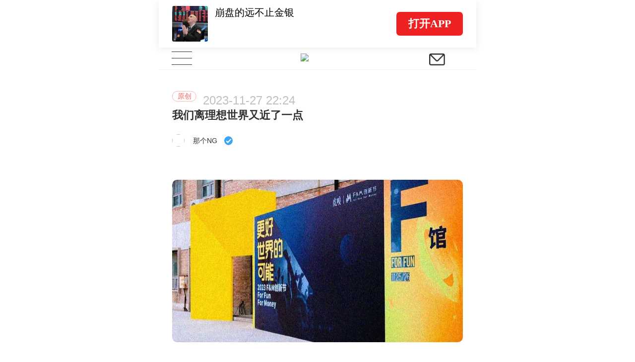

--- FILE ---
content_type: text/html; charset=UTF-8
request_url: https://m.huxiu.com/article/2354751.html?type=text
body_size: 24452
content:
<!DOCTYPE html>
<html>
<head>
    <meta charset="utf-8">
<title>我们离理想世界又近了一点-虎嗅网</title>
<meta http-equiv="X-UA-Compatible" content="IE=edge,chrome=1">
<meta name="viewport" content="width=device-width,initial-scale=1.0, minimum-scale=1.0, maximum-scale=1.0, user-scalable=no"/>
<meta content="black" name="apple-mobile-web-app-status-bar-style">
<meta name="format-detection" content="telephone=no"/>
<meta name="format-detection" content="email=no"/>
<meta name="apple-mobile-web-app-capable" content="yes"/>
<meta http-equiv="Cache-Control" content="no-siteapp" />
<meta name="author" content="虎嗅网">

<meta property="og:title" content="我们离理想世界又近了一点">
<meta name="description" content="日子过到现在，没人会把2023年称作是令人振奋的一年。站在2023年开端，我们为这个年头赋予了很多想象，无论是宏观层面的触底反弹，还是个人层面的生活重回正轨，人们以乐观期待开场，却陷入更令人迷惘的现实。面对这个战火与争吵烈度变得越来越惨烈的时刻，每一个人都在时代的焦虑漩涡中感到不安。科技给予了人们身隔千里坐而......">
<meta property="og:description" content="日子过到现在，没人会把2023年称作是令人振奋的一年。站在2023年开端，我们为这个年头赋予了很多想象，无论是宏观层面的触底反弹，还是个人层面的生活重回正轨，人们以乐观期待开场，却陷入更令人迷惘的现实。面对这个战火与争吵烈度变得越来越惨烈的时刻，每一个人都在时代的焦虑漩涡中感到不安。科技给予了人们身隔千里坐而......">
<meta name="keywords" content="原创,科技资讯,商业评论,明星公司,动态,宏观,趋势,创业,精选,有料,虎嗅网">
<meta property="article:section" content="社会文化">
<meta property="article:published_time" content="2023-11-27T22:24:57+08:00">
<meta property="article:modified_time" content="2023-11-27T22:24:57+08:00">
<meta property="bytedance:published_time" content="2023-11-27T22:24:57+08:00">
<meta property="bytedance:lrDate_time" content="2023-11-27T22:24:57+08:00">
<meta property="bytedance:updated_time" content="2023-11-27T22:24:57+08:00">
<meta property="og:type" content="article">
<meta property="og:site_name" content="虎嗅网">
<meta property="og:image" content="https://img.huxiucdn.com/article/cover/202311/27/214559145700.jpg">
<meta property="og:url" content="https://www.huxiu.com/article/2354751.html">


<link rel="canonical" href="https://m.huxiu.com/article/2354751.html">
<script type="application/ld+json">
{
    "@context": "https://schema.org",
    "@type": "NewsArticle",
    "@id": "https://www.huxiu.com/article/2354751.html",
    "mainEntityOfPage": {
        "@type": "WebPage",
        "@id": "https://www.huxiu.com/article/2354751.html"
    },
    "url": "https://www.huxiu.com/article/2354751.html",
    "headline": "我们离理想世界又近了一点",
    "alternativeHeadline": "我们离理想世界又近了一点",
    "description": "日子过到现在，没人会把2023年称作是令人振奋的一年。站在2023年开端，我们为这个年头赋予了很多想象，无论是宏观层面的触底反弹，还是个人层面的生活重回正轨，人们以乐观期待开场，却陷入更令人迷惘的现实。面对这个战火与争吵烈度变得越来越惨烈的时刻，每一个人都在时代的焦虑漩涡中感到不安。科技给予了人们身隔千里坐而......",
    "image": [
        "https://img.huxiucdn.com/article/cover/202311/27/214559145700.jpg",
        "https://img.huxiucdn.com/article/cover/202311/27/214559145700.jpg?imageView2/1/w/2160/h/1620/|imageMogr2/strip/interlace/1/quality/85/format/jpg",
        "https://img.huxiucdn.com/article/cover/202311/27/214559145700.jpg?imageView2/1/w/540/h/540/|imageMogr2/strip/interlace/1/quality/85/format/jpg"
    ],
    "speakable": {
        "@type": "SpeakableSpecification",
        "xpath": [
            "/html/head/title",
            "/html/head/meta[@name='description']/@content"
        ]
    },
    "datePublished": "2023-11-27T22:24:57+08:00",
    "dateModified": "2023-11-27T22:24:57+08:00",
    "author": {
        "@type": "Person",
        "name": "那个NG",
        "url": "https://m.huxiu.com/member/1000022.html"
    },
    "publisher": {
        "@type": "Organization",
        "name": "虎嗅网",
        "url": "https://www.huxiu.com",
        "logo": {
            "@type": "ImageObject",
            "url": "https://static.huxiucdn.com/common/image/logo/logo_200.png"
        }
    },
    "articleSection": "社会文化",
    "articleBody": "日子过到现在，没人会把2023年称作是令人振奋的一年。&nbsp;站在2023年开端，我们为这个年头赋予了很多想象，无论是宏观层面的触底反弹，还是个人层面的生活重回正轨，人们以乐观期待开场，却陷入更令人迷惘的现实。&nbsp;面对这个战火与争吵烈度变得越来越惨烈的时刻，每一个人都在时代的焦虑漩涡中感到不安。&nbsp;科技给予了人们身隔千里坐而论道的可能，但人们却拿它来争吵，同温层的存在更让网络变成了一个大战场，身处其中，我们会为了各种话题争吵，性别的、政治的、感情的以及各种有的没的。&nbsp;面对这样的情况，我们总会思考一个问题：世界会变得更好吗？&nbsp;怀着这样的疑问，4000位观众在上个周末涌入虎嗅了F&amp;M创新节，作为For FUN的F馆，我们围绕当下人们争论最多的问题展开了讨论。&nbsp;我们从社会共识聊到性别问题，从身材焦虑聊到职场困境，19位嘉宾通过自己在现场的发言，陪伴观众一起思考，寻找通往更好世界的可能，入口处一度排起超过几十米的长队。&nbsp;&nbsp;在F馆，我们聊到了信息的问题。&nbsp;算法把你拉入信息茧房，沉浸于同温层的虚假温存；更糟糕的是，每天面对海量的信息投喂，作为普通人面对洪流，既无力抵抗，也无力分辨。假新闻混杂其中，加深偏见，成为撕裂社会共识的利刃。&nbsp;作为赛博时代的公民，鉴别新闻已经成为了一种关键能力，它影响我们的判断，也事关群体的凝聚力。关于如何在赛博时代做一名高明的信息采集者这件事，我们请到了有据核查主理人@魏星，讲述其中的玄妙。&nbsp;在演讲中@魏星分享了在中文网络进行事实核查的体验，他根据虚假信息的特点，对它们进行了归类总结，并为观众讲解了分辨信息真伪的技巧。&nbsp;“很多时候大家会抱怨现在的在信息质量，但是如果每个人对自己的信息质量有更高的要求的话，我们的信息质量也一定会更好，我们的更好世界的可能才会更进一步。”&nbsp;在演讲的最后@魏星这样说到。&nbsp;我们聊到了性别议题。&nbsp;在《男子气概》的演讲中，时评人@陈迪指出，当下热议的男子气概，不仅仅是一个描述我们生活方式风格的简单词汇，它是一个社会科学的概念。&nbsp;“masculinity——男子气概”、“femininity——女性气质”，其实就对应社会对男人作为男人的要求，以及女人作为女人的要求，这是一个近现代的社会科学概念。男人勇敢、强壮、果决，女人温婉、娴熟、细腻等等这些，它们都需要用一个概念去把它们命名出来，也就是所谓的“男子气概”和“女性气质”。&nbsp;这种要求，使得人们必须要成为怎样的人，否则就会陷入存在主义危机。而@陈迪还拿美国男子监狱的性侵问题，解释了男子气概的残酷：&nbsp;I&#39;m going to beat a woman out of you——是男子监狱中最常听见的一句话，在男子气概支配下的权力结构中，就是需要上位者和下位者，即便监狱里没有女性，但我要从你身上打出一个女人来。男子气概俱乐部，就是这么残酷。&nbsp;人们在讨论男子气概，讨论性别议题的时候，实际上讨论的是现代性与古早意识的差距，男人面对的困境与女人是相同的。&nbsp;&nbsp;我们聊到了职场话题。&nbsp;惟思德咨询创始人，全球认证盖洛普优势教练@薛毅然，在《告别应试思维，从此打工不再累》的演讲中，通过解释职场的“移动靶”原理，建议年轻人在选择工作的时候要认清现实，保持勇敢：&nbsp;“有很多时候向前一步，也可能你给自己创造了一个新的机会，所以不妨告诉大家勇敢一点，不要怕这怕，因为当你越来越怕的时候，你就会越来越往后退，会倒无路可退，所以我觉得勇敢一点，这样你的世界才会有更好的可能。”&nbsp;我们还聊到了“丧”的问题。&nbsp;这几年，丧好像已经成为了时代精神，甚至还变成了一种特酷的生活方式。但这种情绪输出，好像除了发泄以外，并不能创造什么新的东西。&nbsp;@芒果TV节目中心制片人、总导演赵文海在演讲《少叭叭，多创造》中，通过自身的工作经验，为大家提供了面对至暗时刻的另一种可能：&nbsp;“当大家都丧的时候，你不丧，就是最珍贵的东西。”&nbsp;以上，只是F馆26日演讲中的部分节选。&nbsp;或许现在世界还不是我们想要的样子，但至少在这个周末，我们离那个理想的世界似乎又近了那么一点。&nbsp;至少，更好的世界体现在不用钱的虎嗅展位，在现场不少朋友都用发妹币买到了一些心仪的小物，非常开心。&nbsp;想要的世界投票站——源流展区&nbsp;发财大仙，在场占卜——妙投展区&nbsp;酒人狗命的三亿世代酒馆&nbsp;预算不够的三亿世代实验室&nbsp;青年文化异世界——那个NG展区&nbsp;看脸发奖的“人”工抽奖机&nbsp;这些快乐，是虎嗅F&amp;M创新节在撑起自由对话空间以外更大的价值，就像是《白日梦想家》电影里的片段一样，提醒着我们：&nbsp;“开拓视野，冲破艰险，看见世界，身临其境，贴近彼此，感受生活，这就是意义所在。”",
    "keywords": [
        "原创",
        "科技资讯",
        "商业评论",
        "明星公司",
        "动态",
        "宏观",
        "趋势",
        "创业",
        "精选",
        "有料"
    ],
    "inLanguage": "zh-CN",
    "isAccessibleForFree": true,
    "copyrightYear": "2023",
    "about": [
        {
            "@type": "Thing",
            "name": "社会文化",
            "url": "https://www.huxiu.com/channel/106.html"
        }
    ],
    "copyrightHolder": {
        "@type": "Organization",
        "name": "虎嗅网"
    }
}</script>
<script type="application/ld+json">
{
    "@context": "https://schema.org",
    "@type": "BreadcrumbList",
    "itemListElement": [
        {
            "@type": "ListItem",
            "position": 1,
            "name": "首页",
            "item": "https://www.huxiu.com"
        },
        {
            "@type": "ListItem",
            "position": 2,
            "name": "社会文化",
            "item": "https://www.huxiu.com/channel/106.html"
        },
        {
            "@type": "ListItem",
            "position": 3,
            "name": "我们离理想世界又近了一点",
            "item": "https://www.huxiu.com/article/2354751.html"
        }
    ]
}</script>

    <link rel="apple-touch-icon" sizes="76x76"   href="https://s1-static.huxiucdn.com/common/image/apple-touch-icon-76x76.png" />
<link rel="apple-touch-icon" sizes="120x120" href="https://s1-static.huxiucdn.com/common/image/apple-touch-icon-120x120.png" />
<link rel="apple-touch-icon" sizes="152x152" href="https://s1-static.huxiucdn.com/common/image/apple-touch-icon-152x152.png" />
<link rel="apple-touch-icon" sizes="180x180" href="https://s1-static.huxiucdn.com/common/image/apple-touch-icon-180x180.png" />
<link rel="apple-touch-icon-precomposed" href="https://s1-static.huxiucdn.com/common/image/logo/logo_512.png">
<link rel="preload" href="https://img.huxiucdn.com/article/cover/202311/27/214559145700.jpg?imageView2/1/w/1080/h/606/|imageMogr2/strip/interlace/1/quality/85/format/webp" as="image">
<style>
.swiper-header-wrap{height:2.8rem;position: relative;width:100%;overflow:hidden;}.swiper-wrapper{position:relative;width:100%;height:100%;display:flex;transition-property:transform;box-sizing:content-box;transform:translate3d(0px, 0, 0);}.swiper-slide{flex-shrink:0;width:100%; height:100%;position:relative;transition-property:transform;transform:translate3d(0px, 0, 0);}.swiper-slide{padding:0.2rem 0.8rem !important;}.swiper-slide .item-left{flex:1;margin-right:0.5rem;}.swiper-slide .item-left img{width:2.1rem;height:2.1rem;border-radius:0.1rem;margin-right:0.4rem;}.swiper-slide .item-left .title{margin-top:-0.5rem;height:1.7rem;font-size:0.6rem; line-height:0.85rem;color:#000;}.swiper-pagination{position:absolute;transition:.3s opacity;transform:translate3d(0, 0, 0);z-index:10;height:0.25rem;bottom:0.4rem;left:3.3rem;text-align:left;display:flex;}.swiper-pagination-bullet{ border-radius:100%;width:0.25rem;height:0.25rem;margin-right:0.2rem;margin-left:0;background-color:rgba(0,0,0,0.2);}.swiper-pagination-bullet-active{background:#ee2323;}.swiper-header-placeholder-box{height: 2.8rem;}.guide-fixed.guide-wrap{position:fixed;}
</style>
<style>
html,body{padding:0;margin:0 auto;font-size:20px;-webkit-tap-highlight-color:rgba(255,255,255,0);color:#303030;width:100%;font-family:Helvetica;-webkit-overflow-scrolling:touch;max-width:640px;}body{-webkit-text-size-adjust:100% !important;}body.add{position:fixed;}*{padding:0;margin:0;-webkit-box-sizing:border-box;box-sizing:border-box;}select{outline:none;border:none;background:transparent;appearance:none;-moz-appearance:none;-webkit-appearance:none;}select:required:invalid{color:#c0c0c0;}input[type="search"]{-webkit-appearance:none;}input::-webkit-search-cancel-button{display:none;}input::-webkit-input-placeholder,textarea::-webkit-input-placeholder{color:#c0c0c0;}a{color:#303030;cursor:pointer;text-decoration:none;}a.active{color:#3ca5f6;}em,i{font-style:normal;}ul{padding:0;margin:0;}ul li,ol li{list-style:none;}img{object-fit:cover;vertical-align:top;backface-visibility:hidden;-webkit-backface-visibility:hidden;-moz-backface-visibility:hidden;-ms-backface-visibility:hidden;image-rendering:-moz-crisp-edges;image-rendering:-o-crisp-edges;image-rendering:-webkit-optimize-contrast;image-rendering:crisp-edges;-ms-interpolation-mode:nearest-neighbor;}button,html input,textarea{cursor:pointer;outline:none;}img.disSelect{pointer-events:none;-webkit-user-select:none;-moz-user-select:none;user-select:none;}.ellipsis{white-space:nowrap;overflow:hidden;text-overflow:ellipsis;}.more-line-ellipsis{overflow:hidden;text-overflow:ellipsis;display:-webkit-box;-webkit-line-clamp:2;-webkit-box-orient:vertical;}.noCopy{-webkit-touch-callout:none;-webkit-user-select:none;-moz-user-select:none;-ms-user-select:none;user-select:none;}.f-din{font-family:DIN Alternate;}.flexBox{display:-webkit-box;display:-moz-box;display:-webkit-flex;display:-ms-flexbox;display:flex;}.flex-center{-webkit-justify-content:center;justify-content:center;-webkit-align-items:center;align-items:center;}.flex-pack-justify{-webkit-box-pack:justify;-webkit-justify-content:space-between;-ms-flex-pack:justify;justify-content:space-between;}.flex-column{flex-direction:column;}.flex-alignCenter{-webkit-align-items:center;align-items:center;}.flex-justifyCenter{-webkit-justify-content:center;justify-content:center;}.flex-justifyEnd{-webkit-justify-content:flex-end;justify-content:flex-end;}.flex-justifyStart{-webkit-justify-content:flex-start;justify-content:flex-start;}.flex-center{-webkit-justify-content:center;justify-content:center;-webkit-align-items:center;align-items:center;}.flex-pack-justify{-webkit-box-pack:justify;-webkit-justify-content:space-between;-ms-flex-pack:justify;justify-content:space-between;}.flex-wrap{-webkit-flex-wrap:wrap;-webkit-box-lines:multiple;-ms-flex-wrap:wrap;flex-wrap:wrap;}.flex-start{-webkit-align-content:flex-start;-ms-align-content:flex-start;align-content:flex-start;}.text-right{text-align:right;}.text-left{text-align:left;}.text-center{text-align:center;}.text-justify{text-align-last:justify;text-align:justify;text-justify:distribute-all-lines;}.border-1px{position:relative;}.border-1px:before{content:"";pointer-events:none;box-sizing:border-box;position:absolute;width:200%;height:200%;left:0;top:0;border-radius:0.4rem;border:1px solid #ff6060;-webkit-transform:scale(0.5);-webkit-transform-origin:0 0;transform:scale(0.5);transform-origin:0 0;}.border-1px.color-e8:before{border-color:#e8e8e8;}.border-1px.color-90:before{border-color:#909090;}.border-1px.disabled:before{border-color:#c0c0c0;}.border-radius-1{border-radius:1rem !important;}.full-w{width:100%;}.c3,.c-f60{color:#ff6060;}.c60{color:#606060;}.c30{color:#303030;}.c0{color:#c0c0c0;}.c90{color:#909090;}.b1,.bg-f60{background:#ff6060;}.m-w-11{max-width:11rem;}.m-w-9{max-width:9rem;}.fw5{font-weight:500;}.font-12{font-size:.6rem;}.font-14{font-size:.7rem;}.font-16{font-size:.8rem;}.f10{font-size:12px;-webkit-transform-origin-x:center;display:inline-block;transform:scale(.95);}.bgW{background:#fff;}.pull-right,.fr{float:right;}.pull-left,.fl{float:left;}.clearfix:after{clear:both;content:'';display:block;}.hide{display:none !important;}.disBlock{display:block;}.messenger{position:fixed;z-index:100000;top:0;line-height:35px;width:100%;color:#ffffff;font-size:15px;text-align:center;background:rgba(60,165,246,0.75);display:none;max-width:640px;}.messenger.error{background:rgba(246,55,86,0.75);}.htmlBox{position:relative;width:100%;height:100%;max-width:640px;}.placeholder-line{width:100%;height:0.25rem;background:#f4f4f4;}.icon{display:inline-block;vertical-align:text-bottom;background:url(https://static.huxiucdn.com/m/image/icon.png?v=201912201054) no-repeat;width:15px;height:16px;cursor:pointer;background-size:250px 300px;}.icon-a{display:inline-block;width:2rem;height:1.5rem;background:url('https://static.huxiucdn.com/m/image/article_icon.png?v=201810121140') no-repeat;-webkit-background-size:10rem 10rem;background-size:10rem 10rem;}.i-icon3{background-image:url('https://static.huxiucdn.com/m/image/icon3.png?v=202006221709');background-repeat:no-repeat;background-size:15rem 15rem;}.icon-video{display:inline-block;width:1.7rem;height:1.7rem;background:url('https://static.huxiucdn.com/m/image/icon_play_mini.png') no-repeat;-webkit-background-size:1.7rem;background-size:1.7rem;position:absolute;left:50%;top:50%;transform:translate(-50%,-50%);}.video-icon{background:url('https://static.huxiucdn.com/m/image/video_icon.png?v=201805031718') no-repeat;background-size:10rem 10rem;}.m-crown-icon{position:absolute;background:url('https://static.huxiucdn.com/m/image/crown.png?v=202005152010') no-repeat;background-size:100% 100%;z-index:1;}.m-crown-wrap img{border:0.1rem solid #EEA022 !important;}.m-crown-icon.m-crown-50{width:1.65rem;height:1.45rem;top:-0.6rem;left:-0.4rem;}.m-crown-icon.m-crown-25{width:16px;height:14px;top:-6px;left:-3.8px;}.m-crown-icon.m-crown-30{width:1.025rem;height:0.9rem;top:-0.35rem;left:-0.2rem;}.m-user-sign:first-child{margin-left:0.3rem;}.m-user-sign{width:0.7rem !important;height:0.7rem !important;margin-right:0.2rem;}.btn-join-vip{display:inline-block;height:1.8rem;width:10.15rem;border-radius:0.2rem;margin:0 auto;line-height:1.8rem;text-align:center;font-size:0.7rem;border:1px solid #1d1d1d;margin-top:0.6rem;cursor:pointer;}.video-to-app.btn-join-vip{border-color:#e0e0e0;padding:0 1.4rem;width:auto;margin-top:1.15rem;margin-bottom:0.2rem;}.btn-join-vip.other-sty{border-color:#e0e0e0;width:auto;padding:0 1.4rem;height:1.4rem;line-height:1.4rem;font-size:0.6rem;margin-bottom:1rem;}@media screen and (max-width:360px){.btn-join-vip{padding-top:0.1rem;}}@media screen and (max-width:320px){.btn-join-vip{padding-top:0;}}footer{height:7.5rem;width:100%;background:#fff;text-align:center;color:#bbbbbb;}footer ul{margin:2.4rem auto 0.5rem auto;display:inline-block;}footer ul li{float:left;font-size:0.7rem;line-height:1;border-right:1px solid #bbbbbb;}footer ul li:last-child{border:none;}footer ul li a{color:#bbbbbb;margin-left:0.5rem;margin-right:0.5rem;}footer .copyright-box{font-size:0.6rem;}.qr_code_pc{display:none;position:fixed;left:50%;margin-left:340px;border:1px solid #d9dadc;width:172px;padding:16px;text-align:center;top:60px;}.qr_code_pc p{margin:0;font-size:14px;}.guide-wrap{position:relative;width:100%;max-width:640px;z-index:1000;top:0;height:2.8rem;line-height:2.8rem;box-shadow:0 0.05rem 0.4rem rgba(48,48,48,0.1);color:#606060;font-size:0.7rem;overflow:hidden;}.guide-wrap a{height:2.8rem;max-width:640px;padding:0 0.8rem;}.guide-logo-box{color:rgba(0,0,0,.5);font-size:.7rem;font-family:PingFang SC;display:flex;align-items:center;}.guide-logo-box img{width:2.2rem;object-fit:cover;vertical-align:top;border:none;margin-right:0.1rem;}.guide-wrap .btn-open{height:1.4rem;padding:0 0.7rem;font-size:0.65rem;border-radius:0.2rem;background-color:#ee2222;display:flex;align-items:center;color:#fff;font-weight:bolder;font-family:PingFang SC;}.guide-wrap .border-1px{position:relative;}.guide-wrap .border-1px:before{content:"";pointer-events:none;box-sizing:border-box;position:absolute;width:200%;height:200%;left:0;top:0;-webkit-transform:scale(0.5);-webkit-transform-origin:0 0;transform:scale(0.5);transform-origin:0 0;border:1px solid #E0E0E0;border-radius:1.5rem;}@media screen and (max-width:320px){.guide-wrap{font-size:13px;}}header{position:relative;z-index:800;}.top-bar{height:45px;background:#ffffff;border-bottom:1px solid #f0f0f0;}.navbar-toggle{width:2.7rem;height:44px;background:#fff;text-align:center;padding:0;margin:0 0 0 0;position:absolute;border:none;}.navbar-toggle .icon-bar{width:1.2rem;height:1px;background:#333;margin:0 auto 0.35rem;}.navbar-toggle .icon-bar:last-child{margin-bottom:0;}.navbar-toggle.active .icon-bar{position:absolute;left:50%;margin-left:-0.6rem;}.navbar-toggle.active .icon-bar:nth-child(2){display:none;}.navbar-toggle.active .icon-bar:nth-child(1){-webkit-animation:fadeRotateRight 0.2s ease both;animation:fadeRotateRight 0.2s ease both;}.navbar-toggle.active .icon-bar:nth-child(3){-webkit-animation:fadeRotateLeft 0.2s ease both;animation:fadeRotateLeft 0.2s ease both;}.logo-box{position:absolute;left:50%;margin-left:-1rem;margin-top:0.375rem;}.logo-box img{width:40px;}.nav-brief-sign{height:45px;width:2rem;}.nav-brief-sign img{width:0.93rem;height:0.69rem;margin-top:3px;}.search-box{cursor:pointer;position:relative;z-index:1;}.icon-search{background-position:-30px 14px;width:45px;height:45px;}@keyframes fadeRotateRight{0%{transform:rotate(0deg);}100%{transform:rotate(45deg);}}@-webkit-keyframes fadeRotateRight{0%{-webkit-transform:rotate(0deg);}100%{-webkit-transform:rotate(45deg);}}@keyframes fadeRotateLeft{0%{transform:rotate(0deg);}100%{transform:rotate(-45deg);}}@-webkit-keyframes fadeRotateLeft{0%{-webkit-transform:rotate(0deg);}100%{-webkit-transform:rotate(-45deg);}}.nav-share{position:fixed;width:100%;height:100%;background:rgba(0,0,0,0.7);z-index:1300;opacity:0;cursor:pointer;top:0;max-width:640px;}.nav-box{cursor:pointer;width:100%;background:#ffffff;}.user-wrap{position:absolute;background:#fff;left:0;right:0;display:none;z-index:1000;height:100%;margin-top:45px;overflow:auto;padding-bottom:105px;}.user-wrap .information{font-size:0.8rem;padding:1.125rem 1.125rem 0.5rem 1.125rem;}.user-wrap .user-face-wrap{position:relative;padding:1rem 0 2rem;}.user-face-wrap .login-user-wrap{width:100%;}.user-face-wrap .user-face-box{position:relative;width:2.5rem;height:2.5rem;left:0.8rem;}.user-face-wrap .user-face-box img{border-radius:50%;width:100%;}.user-face-wrap .login-user-info-wrap{font-size:0.75rem;line-height:2.5rem;padding-left:4rem;width:100%;position:absolute;top:1rem;left:0;}.user-face-wrap .editor-icon{width:0.8rem;height:0.8rem;background-position:-139px -284px;vertical-align:top;position:absolute;right:0.8rem;top:0.78rem;}.user-face-wrap .exit-wrap{display:block;line-height:1.5;font-size:0.75rem;color:#f63756;text-align:center;margin-top:1.8rem;}.user-face-wrap .login-link{display:inline-block;width:7.5rem;height:2rem;line-height:2rem;text-align:center;font-size:0.85rem;margin-top:0.25rem;border-radius:0.15rem;}.user-face-wrap .login-link:nth-child(2){margin-left:1rem;color:#fff;}.user-wrap .navbar-nav-ul{display:inline-block;width:100%;vertical-align:top;padding:0.5rem 1.125rem;}.user-wrap .navbar-nav-ul li{position:relative;width:33.33%;float:left;font-size:0.8rem;height:2rem;line-height:2rem;text-align:left;}.user-wrap .navbar-nav-ul li:nth-child(3n-1),.user-wrap .subclass-ul li:nth-child(3n-1){text-align:center;}.user-wrap .navbar-nav-ul li:nth-child(3n),.user-wrap .subclass-ul li:nth-child(3n){text-align:right;}.user-wrap .subclass-ul{display:inline-block;border-bottom:1px solid #f0f0f0;width:100%;padding:0 1.15rem 0.75rem;font-size:0.6rem;vertical-align:top;}.subclass-ul li{float:left;width:33.33%;height:1.5rem;line-height:1.5rem;text-align:left;}.subclass-ul li a{color:#666666;}.user-wrap .vip-nav-content{border-bottom:1px solid #f0f0f0;padding:1rem 1.25rem 1rem 1.25rem;position:relative;font-size:0.8rem;}.vip-nav-content a{overflow:hidden;display:block;width:100%;}.vip-nav-content .icon-right{right:0;background-position:-165px -206px;}.search-hot a{color:#f97752;}.search-wrap{height:100%;z-index:1100;max-width:640px;margin:0 auto;position:fixed;background:#fff;top:0;left:0;right:0;padding-bottom:50px;display:none;}.search-wrap .close-box{position:absolute;right:5px;font-size:16px;color:#bbb;display:inline-block;padding:0 10px;line-height:50px;}.icon-sm-search{background-position:-184px -102px;width:43px;height:33px;margin-top:6px;}.input-sm-search{position:absolute;right:20px;top:0;border:none;background:transparent;}.search-input-box{padding:0 15px;height:50px;line-height:44px;border-bottom:1px solid #f0f0f0;position:relative;}.search-wrap .search-input{width:100%;height:33px;border-radius:33px;background:#f5f5f5;border:none;color:#333;font-size:14px;padding:5px 15px;margin-top:9px;}.search-wrap .search-input{width:88%;}.search-wrap .input-sm-search{right:2.5rem;}.search-act{margin:25px 15px 0 15px;font-size:14px;color:#bbbbbb;height:23px;line-height:23px;border-bottom:1px solid #f0f0f0;display:inline-block;width:100%;}.search-history-act,.search-history{display:none;}.search-history-title{display:flex;justify-content:space-between;width:auto;padding-right:1.5rem;}.show-delete{color:#909090;}.search-history-delele-all,.delete-finish{color:#909090;display:none;}.delete-all-finish-box{display:none;width:5rem;}.delete-finish{margin-right:0.5rem;}.delete-all-finish-box>div{display:inline-block;}.search-ul{margin:0 15px;}.search-ul li{height:30px;border-radius:30px;border:1px solid #f0f0f0;margin:15px 15px 0 0;float:left;font-size:16px;text-align:center;line-height:30px;padding:0 10px;}.search-single{display:none;width:1.05rem;height:.75rem;background:url([data-uri]) no-repeat center / contain;vertical-align:middle;background-size:.6rem;background-position-x:right;padding:.2rem .2rem .2rem .4rem;}.search-history-li{display:flex;align-items:center;}.layer{position:fixed;max-width:640px;width:100%;top:0;bottom:0;background-color:rgba(0,0,0,0.5);z-index:1000;display:flex;align-items:center;}.Popup-wrap{width:14.4rem;border-radius:0.2rem;background-color:#FFFFFF;text-align:center;padding-top:1.5rem;margin:0 auto;}.interaction-title{text-align:center;}.interaction-content{font-size:0.7rem;margin-top:0.65rem;text-align:center;}.know-btn{width:12.8rem;background-color:#FF6060;border-radius:0.2rem;font-size:0.8rem;color:#FFFFFF;padding:0.432rem 0rem 0.468rem 0rem;margin-top:1.35rem;margin-bottom:1rem;border:none;}
</style>
<style>
.article-content-title-box{position:relative;padding:1.2rem 0.8rem 1.35rem;background:#FFFFFF;}.article-content-title-box .mark{color:#909090;font-size:0.55rem;}.original-mark-time .m-article-time{color:#c0c0c0;font-size:0.55rem;margin:0.4rem 0 0.4rem;}.original-mark-time.no-mark .m-article-time{font-size:0.7rem;margin-top:0.2rem;margin-left:0.2rem;margin-bottom:0;}.article-content-title-box .original-tab{font-size:0.4rem;color:#FF6060;padding:0.1rem 0.3rem 0.08rem 0.3rem;font-weight:400;vertical-align:middle;margin-right:0.2rem;-webkit-transform:scale(0.8);}.original-tab.border-1px{position:relative;}.original-tab.border-1px:before{content:"";pointer-events:none;box-sizing:border-box;position:absolute;width:200%;height:200%;left:0;top:0;border-radius:1rem;border:1px solid #ff6060;-webkit-transform:scale(0.5);-webkit-transform-origin:0 0;transform:scale(0.5);transform-origin:0 0;}.article-content-title-box .audio-sign{position:relative;margin-left:8px;width:46px;height:46px; background:rgba(0, 0, 0, .06);border-radius:50%;}.article-content-title-box .audio-sign .audio-sign-icon{border-top:10px solid transparent;border-bottom:10px solid transparent;border-left:15px solid red;border-radius:2px;position:absolute;top:52%;left:55%;transform:translate(-50%, -50%);}.article-content-title-box .title{flex:1;position:relative;font-size:22px;font-weight:700;line-height:32px;padding-bottom:0.625rem;}.article-author-box{position:relative;height:1.35rem;line-height:26px;font-size:14px;color:#c0c0c0;padding-right:0.5rem;}.article-author-box .face-box img{width:25px;height:25px;border-radius:50%;margin-right:0.5rem;}.article-author-box .face-box.m-crown-wrap img{border-width:2px !important;}.article-author-box .face-box.m-crown-wrap{position:relative;}.jw-skin-seven .jw-slider-horizontal .jw-slider-container{height:auto !important;}.jw-skin-seven .jw-display-icon-container{border:1px solid #fff !important;}.jw-display-icon-container{width:2.5rem !important;height:2.5rem !important;left:50% !important;margin-top:-1.25rem !important;margin-left:-1.25rem !important;}.jw-display-icon-container .jw-icon-display{font-size:1em !important;}.jw-icon.jw-icon-display.jw-button-color.jw-reset{top:0.05rem !important;background-color:rgba(0,0,0,.3);}.jw-controlbar.jw-background-color.jw-reset{height:1.5rem !important;padding:0 !important;}.jw-icon-inline,.jw-icon-tooltip,.jw-slider-horizontal,.jw-text-duration,.jw-text-elapsed{height:auto !important;line-height:inherit !important;}.jw-flag-touch .jw-controlbar,.jw-flag-touch .jw-plugin,.jw-flag-touch .jw-skip{font-size:inherit !important;}.jw-slider-time.jw-background-color.jw-reset.jw-slider-horizontal.jw-reset{display:flex;align-items:center;background-color:transparent !important;}.jw-skin-seven .jw-menu,.jw-skin-seven .jw-volume-tip{bottom:0 !important;}.jw-flag-touch .jw-controlbar,.jw-flag-touch .jw-plugin,.jw-flag-touch .jw-skip{font-size:0.5em !important;}.jw-skin-seven .jw-slider-horizontal .jw-knob{top:-.25em !important;}.jw-skin-seven.jw-flag-touch .jw-text-duration,.jw-skin-seven.jw-flag-touch .jw-text-elapsed{font-size:0.4rem;}.jw-icon-fullscreen:before{font-size:0.6rem;}div.jw-icon.jw-icon-inline.jw-button-color.jw-reset.jw-icon-playback,div.jw-icon.jw-icon-inline.jw-button-color.jw-reset.jw-icon-fullscreen{width:2rem;}.jw-skin-seven .jw-controlbar-right-group .jw-icon-inline:before{border:none !important;}.jw-icon-playback:before{font-size:0.5rem;}.jwplayer:hover .jw-display-icon-container{background-color:rgba(0,0,0,.3) !important;background:rgba(0,0,0,0.3) !important;}.jw-skin-seven .jw-icon-display:before{margin-left:1px !important;}.jwplayer.jw-stretch-exactfit video{object-fit:cover !important;}.jw-stretch-exactfit .jw-preview,.jw-error .jw-preview,.jw-stretch-uniform .jw-preview,.jwplayer .jw-preview{background-size:cover !important;}.jw-skin-seven .jw-icon-volume{height:1.3rem !important;display:inline-flex;align-items:center !important;}.jw-controlbar .jw-overlay{transform:translateX(-50%) !important;bottom:1.2rem !important;}.jw-skin-seven .jw-volume-tip{left:0 !important;}.jw-volume-value-tip{right:50% !important;transform:translateX(50%) !important;}.article-video-wrap{position:relative;width:100%;padding:0 0.8rem;}.article-video-box{position:relative;width:100%;aspect-ratio:16/9;}.article-detail-wrap .jwplayer{border-radius:0.3rem;margin:0 auto;}#article-video-head.jw-skin-seven .jw-display-icon-container{background-color:transparent;overflow:hidden;}.article-content-img{position:relative;width:100%;padding:0 0.8rem;}.article-content-img img{width:100%;aspect-ratio:16/9;display:block;border-radius:0.3rem;}.special-wrap{margin-top:0.8rem;}.special-wrap .show-time{font-size:0.55rem;color:#909090;margin-right:0.8rem;}.special-wrap .head-ad{color:#fff;font-size:12px;height:16px;line-height:16px;padding:0 4px;background:rgba(0,0,0,0.20);border-top-left-radius:3px;margin:0;}.special-wrap .head-ad.article-head-ad{padding:0.1rem 0.4rem;background-color:#CDB389;font-size:0.4rem;height:0.7rem;line-height:0.6rem;margin-left:0.75rem;border-radius:0.35rem;}.author-zt{padding:1.4rem 0.8rem 0;color:#909090;font-size:0.8rem;line-height:1.1rem;position:relative;}.author-zt>p{padding-left:1.65rem;padding-right:0.4rem;margin:0;}.author-zt .label{display:block;color:#d0d0d0;font-size:0.6rem;line-height:1.5;padding-top:0.2rem;}.author-zt .label a{color:#d0d0d0;}.author-zt>i{display:inline-block;position:absolute;top:1.25rem;left:0.8rem;height:1.1rem;width:1.1rem;background:url('https://img.huxiucdn.com/article/cover/201701/04/162445129275.png') no-repeat;background-size:100%;}.author-zt:after{content:'';display:block;width:3rem;height:2px;background:#dddddd;margin:1.2rem auto 0;}
</style>
<style>
.article-box{width:100%;background:#fff;padding-top:1.2rem}.article-box.article-box-none-headpic{padding-top:0}.article-box a{text-decoration:none !important;word-break:break-all}.article-box a font{color:#333}.article-content .article-preface{padding-bottom:20px}.article-content .article-preface,.article-content .article-preface p{word-wrap:break-word;text-align:justify;font-size:17px !important;line-height:29px !important;color:var(--c-black-50) !important}.article-content .article-preface a{color:var(--c-black-50) !important;border-bottom:1px solid var(--c-black-50) !important}:root{--c-black-100:rgba(0,0,0,1);--c-black-50:rgba(0,0,0,.5);--c-black-5:rgba(0,0,0,.05)}.text-hxzhu{color:#909090}.article-content{padding:0 0.8rem;background:#ffffff;font-size:18px !important;line-height:32px;width:100%;word-wrap:break-word;color:#606060 !important;text-align:justify}.article-content .darksignal-hr{display:none !important}.article-content em,.article-content i{font-style:italic}.article-content ul,.article-content ol{padding-left:38px}.article-content blockquote ul,.article-content blockquote ol{padding-left:28px}.article-content ul li,.article-content ol li{list-style:inherit}.article-content img{max-width:100%;height:auto;background-color:#f4f4f4;border-radius:.3rem}.article-content p{padding:0;margin:0;word-wrap:break-word;font-size:18px !important;color:#606060 !important}.article-content a{color:#606060 !important;border-bottom:1px solid #909090;padding-bottom:2px}.article-content iframe{max-width:100%;height:auto;display:block;margin:0 auto}.article-content blockquote{word-break:normal;word-wrap:break-word;padding:0;margin:0;color:#909090 !important;border-left:1px solid #ccc;padding-left:10px;line-height:24px;font-size:16px !important}.article-content blockquote a{color:#909090 !important;border-bottom:1px solid #909090;padding-bottom:0}blockquote ol{padding-left:1.3rem}ol{padding-left:1.9rem}.article-content .text-remarks{color:#909090 !important;line-height:24px}.article-content .text-remarks a{color:#909090 !important;border-bottom:1px solid #909090;padding-bottom:2px}.article-content .img-center-box{text-align:center}.article-content .text-img-note{color:#909090 !important;font-size:13px !important;line-height:18px;margin-top:12px;text-align:center}.article-content .text-big-title{font-size:20px !important}.article-content .text-sm-title{font-size:18px !important}.article-content .text-big-title,.article-content .text-sm-title{font-weight:700;color:#303030 !important;line-height:27px}.article-content video{border:none;display:inline-block;max-width:100%}.article-box a.videoA{border:none;display:inline-block;background:url("https://img.huxiucdn.com/article/cover/201607/20/155142900988.jpg");background-size:100%}@media screen and (min-width:320px){.article-box a.videoA{width:290px;height:160px}}@media screen and (min-width:321px) and (max-width:375px){.article-box a.videoA{width:290px;height:160px}}@media screen and (min-width:376px){.article-box a.videoA{width:346px;height:194px}}.article-box a.rec-link{display:inline-block;font-size:0.7rem;line-height:0.95rem;border:none;color:#c0c0c0;margin-top:1.5rem;padding-bottom:0}.tag-list-wrap{margin-top:0.4rem;margin-bottom:-0.8rem;overflow:hidden}.tag-list-wrap a{float:left;display:block;color:#667db6 !important;font-size:0.7rem;line-height:1rem;margin-right:0.5rem;margin-bottom:0.3rem;font-weight:bold;border-bottom:none;padding-bottom:0}.neirong-shouquan{font-size:0.65rem;color:#909090;line-height:1.05rem;margin-top:1.5rem}.neirong-shouquan a{color: #0769E8 !important;border-bottom:none;padding-bottom:0px;}.article-detail-wrap .echarts-iframe-img{display:none !important}
</style>
<link rel="stylesheet" media="print" onload="this.media='screen';" href="https://static.huxiucdn.com/m/css/articleDetail/detail_content_bottom.css?v=202510291154">




    <script>
        (function() {
            if (typeof WeixinJSBridge == "object" && typeof WeixinJSBridge.invoke == "function") {
                handleFontSize();
            } else {
                if (document.addEventListener) {
                    document.addEventListener("WeixinJSBridgeReady", handleFontSize, false);
                } else if (document.attachEvent) {
                    document.attachEvent("WeixinJSBridgeReady", handleFontSize);
                    document.attachEvent("onWeixinJSBridgeReady", handleFontSize);
                }
            }
            function handleFontSize() {
                WeixinJSBridge.invoke('setFontSizeCallback', { 'fontSize' : 0 });
                WeixinJSBridge.on('menu:setfont', function() {
                    WeixinJSBridge.invoke('setFontSizeCallback', { 'fontSize' : 0 });
                });
            }
        })();
        
        (function(){
            var w = document.documentElement.clientWidth;
            if(w > 640) w = 640;
            document.documentElement.style.fontSize=20/375*w+'px';
            window.onresize=function(){
                document.documentElement.style.fontSize=20/375*w+'px';
            }
        })()

        var uid = '0';
        var aid = 2354751;
        var huxiu_hash_code = "50b70aff5433b2fde4a7416c6f24671a";
        var static_url = 'https://static.huxiucdn.com';
        var itemId = '2354751';
        var huxiu_url = 'https://m.huxiu.com';
        var api_ms_log_url = 'https://api-ms-web-log.huxiu.com'; 
        var log_api_url = "https://api-log.huxiu.com";
        var action_api_url = "https://api-action.huxiu.com";
        var order_api_host = 'https://api-web-order.huxiu.com';
        var logPlayers = [];
    </script>
</head>

<body>
    
<input type="hidden" id="visitAdd" value="article"/>
<input type="hidden" id="js-article-type" value="text"/>
<input type="hidden" id="js-detail-video-img" value="https://img.huxiucdn.com/article/cover/202311/27/214559145700.jpg?imageView2/1/w/800/h/450/|imageMogr2/strip/interlace/1/quality/85/format/jpg">
<input type="hidden" id="js-detail-video-path" value="">


<input 
    type="hidden" 
    class="js-log-cur-page js-ps-log-ele js-pv-log-ele js-video-log-ele js-exposure-log-module"
    value="article_detail"
    data-ps-params='{
        "customize":{
            "aid":"2354751",
            "collected_id":"",
            "extras_id":"",
            "tracking_id":"0beb151238dc8a16532aa32b5004d7ff",
                          "visit_source":""
                    }
    }'
    data-pv-params='{
        "customize":{
            "aid":"2354751",
            "collected_id":"",
            "tracking_id":"ad70fad37e89656947b0ae3b7ca6d298",
                        "visit_source":""
                    }
    }'
    data-video-params='{
        "customize":{
            "article_id":"2354751",
            "video_id":"",
            "page_position":"详情页播放器"
        }
    }'
>

    <div id="wx_pic" style="margin:0 auto;display:none;">
            <img src="https://img.huxiucdn.com/share/article2020.png">
    </div>    <section class="htmlBox bgW">
                <div id="messenger" class="messenger"></div>
        <div id="qr_code_pc" class="qr_code_pc js-pc-qr-code">
    <div class="js-pc-qr-code-wrap"></div>
    <!-- <img id="js-pc-qr-code" style="width: 100%;"> -->
    <p>扫码打开虎嗅APP</p>
</div>        <div id="guide-box" class="guide-wrap bgW guide-fixed">
            
  <div class="swiper-header-wrap js-swiper-header-wrap">
    <div class="swiper-wrapper">
              <a 
            class="swiper-slide flexBox flex-center flex-pack-justify js-swiper-header-slide js-article-detail-open-app js-swiper-header-slide-to-app js-swiper-header-slide-click-log"
            data-ios-href="https://app-m.huxiu.com/article/4831482.html?download=1&type=text"
            data-android-href="/article/4831482&type=text"
            data-harmonyos-href="/article/4831482&type=text" 
            data-aid="4831482"
            data-index="0"
            data-type="text"
          >
            <div class="item-left flexBox flex-alignCenter">
              <img src="https://img.huxiucdn.com/article/cover/202402/27/081357921239.jpg?imageView2/1/w/180/h/180/|imageMogr2/strip/interlace/1/quality/85/format/jpg" />
              <div class="title more-line-ellipsis">崩盘的远不止金银</div>
            </div>
            <div class="item-right btn-open c-f60">
                                打开APP                          </div>

          </a>
              <a 
            class="swiper-slide flexBox flex-center flex-pack-justify js-swiper-header-slide js-article-detail-open-app js-swiper-header-slide-to-app js-swiper-header-slide-click-log"
            data-ios-href="https://app-m.huxiu.com/article/4831143.html?download=1&type=text"
            data-android-href="/article/4831143&type=text"
            data-harmonyos-href="/article/4831143&type=text" 
            data-aid="4831143"
            data-index="1"
            data-type="text"
          >
            <div class="item-left flexBox flex-alignCenter">
              <img src="https://img.huxiucdn.com/article/cover/202601/30/165718020187.jpg?imageView2/1/w/180/h/180/|imageMogr2/strip/interlace/1/quality/85/format/jpg" />
              <div class="title more-line-ellipsis">吃罐头住破房，30万的留学生活成了新型爽文</div>
            </div>
            <div class="item-right btn-open c-f60">
                                打开APP                          </div>

          </a>
              <a 
            class="swiper-slide flexBox flex-center flex-pack-justify js-swiper-header-slide js-article-detail-open-app js-swiper-header-slide-to-app js-swiper-header-slide-click-log"
            data-ios-href="https://app-m.huxiu.com/article/4831555.html?download=1&type=text"
            data-android-href="/article/4831555&type=text"
            data-harmonyos-href="/article/4831555&type=text" 
            data-aid="4831555"
            data-index="2"
            data-type="text"
          >
            <div class="item-left flexBox flex-alignCenter">
              <img src="https://img.huxiucdn.com/article/cover/202602/02/180111528404.jpg?imageView2/1/w/180/h/180/|imageMogr2/strip/interlace/1/quality/85/format/jpg" />
              <div class="title more-line-ellipsis">靠拯救打工人的“废腰”，他们赚了20个亿</div>
            </div>
            <div class="item-right btn-open c-f60">
                                打开APP                          </div>

          </a>
              <a 
            class="swiper-slide flexBox flex-center flex-pack-justify js-swiper-header-slide js-article-detail-open-app js-swiper-header-slide-to-app js-swiper-header-slide-click-log"
            data-ios-href="https://app-m.huxiu.com/article/4831522.html?download=1&type=text"
            data-android-href="/article/4831522&type=text"
            data-harmonyos-href="/article/4831522&type=text" 
            data-aid="4831522"
            data-index="3"
            data-type="text"
          >
            <div class="item-left flexBox flex-alignCenter">
              <img src="https://img.huxiucdn.com/ai/ai-article-cover/202602/01/4831522-prod-db-1.png?imageView2/1/w/180/h/180/|imageMogr2/strip/interlace/1/quality/85/format/png" />
              <div class="title more-line-ellipsis">为什么这次散户的共识，会形成的如此之快</div>
            </div>
            <div class="item-right btn-open c-f60">
                                打开APP                          </div>

          </a>
              <a 
            class="swiper-slide flexBox flex-center flex-pack-justify js-swiper-header-slide js-article-detail-open-app js-swiper-header-slide-to-app js-swiper-header-slide-click-log"
            data-ios-href="https://app-m.huxiu.com/article/4831446.html?download=1&type=text"
            data-android-href="/article/4831446&type=text"
            data-harmonyos-href="/article/4831446&type=text" 
            data-aid="4831446"
            data-index="4"
            data-type="text"
          >
            <div class="item-left flexBox flex-alignCenter">
              <img src="https://img.huxiucdn.com/ai/ai-general-cover/202602/01/7792-prod-jm-general-1-1769908205552.png?imageView2/1/w/180/h/180/|imageMogr2/strip/interlace/1/quality/85/format/png" />
              <div class="title more-line-ellipsis">第一批重仓黄金的人，正排队“维权”？</div>
            </div>
            <div class="item-right btn-open c-f60">
                                打开APP                          </div>

          </a>
          </div>
    <div class="swiper-pagination swiper-pagination-modal"></div>
  </div>

     
    
</div>
<div class="placeholder-box swiper-header-placeholder-box"></div>

        
<nav>
  <div class="nav-box"></div>
  </nav>

<div class="user-wrap">

  <div class="information">
    <a  href="/">资讯</a>
  </div>
    
  <ul class="subclass-ul">
                  <li>
          <a href="/channel/10.html">
            视频          </a>
        </li>
              <li>
          <a href="/channel/105.html">
            前沿科技          </a>
        </li>
              <li>
          <a href="/channel/21.html">
            车与出行          </a>
        </li>
              <li>
          <a href="/channel/103.html">
            商业消费          </a>
        </li>
              <li>
          <a href="/channel/106.html">
            社会文化          </a>
        </li>
              <li>
          <a href="/channel/115.html">
            金融财经          </a>
        </li>
              <li>
          <a href="/channel/114.html">
            出海          </a>
        </li>
              <li>
          <a href="/channel/107.html">
            国际热点          </a>
        </li>
              <li>
          <a href="/channel/22.html">
            游戏娱乐          </a>
        </li>
              <li>
          <a href="/channel/118.html">
            健康          </a>
        </li>
              <li>
          <a href="/channel/119.html">
            书影音          </a>
        </li>
              <li>
          <a href="/channel/120.html">
            医疗          </a>
        </li>
              <li>
          <a href="/channel/121.html">
            3C数码          </a>
        </li>
              <li>
          <a href="/channel/122.html">
            观点          </a>
        </li>
              <li>
          <a href="/channel/123.html">
            其他          </a>
        </li>
              <li>
      <a 
        href="/vision" 
        class="js-click-log-ele" 
        data-click-params='{
            "customize":{
            "page_position":"虎嗅视界入口", 
            "tracking_id":"6978cd613199918a27d8e90e9676a3d3"
            }
        }'>虎嗅视界</a></li>
  </ul>

  <ul class="navbar-nav-ul">
    <li>
      <a 
        class="js-article-detail-open-app"
        data-ios-href="https://app-m.huxiu.com/moment.html?download=1"
        data-android-href="/moment"
        data-harmonyos-href="/moment">24小时</a>
    </li>
    <li>
      <a href="/activity/">活动/榜单/专题</a>
    </li>
      </ul>

  <div class="vip-nav-content">
    <a class="title" href="https://hri.huxiu.com">
      虎嗅智库
      <div class="pull-right">
        <i class="icon icon-right"></i>
      </div>
    </a>
  </div>

  <div class="user-face-wrap">
          <div class="text-center">
          <a class="login-link c3 border-1px" href="/user/login">登录</a>
          <a class="login-link b1 border-1px" href="/user/register">极速注册</a>
      </div>
      </div>

</div>

        <div class="search-wrap">
    <div class="search-input-box js-search-inp-wrap">
        <form action="" id="js-search-form">
            <input type="search" id="top-search" class="search-input js-search-inp" placeholder="输入关键词">
            <a class="close-box js-search-cancel">取消</a>
        </form>
        <button class="input-sm-search js-search js-hmt-detection" data-detection="搜索页,点击,确认搜索"><i class="icon icon-sm-search"></i></button>
    </div>

    <div class=" search-act search-history-act">
        <div class="search-history-title">
            <div>搜索历史</div>
            <div class="show-delete js-show-delete">删除</div>
            <div class="delete-all-finish-box">
                <div class="delete-finish js-delete-finish">完成</div>
                <div class="search-history-delele-all js-search-history-delele-all">全部删除</div>
            </div>
        </div>
    </div>
    <ul class="search-ul search-history">
        <li class="js-search-history" data-k="数码"><a>数码</a></li>
        <li class="js-search-history" data-k="互联网"><a>互联网</a></li>
        <li class="js-search-history" data-k="数码"><a>数码</a></li>
        <li class="js-search-history" data-k="数互联网码"><a>互联网</a></li>
    </ul>
            <div class="search-act search-hot">
            热搜词
        </div>
        <ul class="search-ul search-hot">
                            <li class="js-search-hot" data-k="科技公司"><a>科技公司</a></li>
                            <li class="js-search-hot" data-k="AI"><a>AI</a></li>
                            <li class="js-search-hot" data-k="医疗"><a>医疗</a></li>
                            <li class="js-search-hot" data-k="科技"><a>科技</a></li>
                            <li class="js-search-hot" data-k="生活方式"><a>生活方式</a></li>
                            <li class="js-search-hot" data-k="消费降级"><a>消费降级</a></li>
                            <li class="js-search-hot" data-k="留学"><a>留学</a></li>
                            <li class="js-search-hot" data-k="网红"><a>网红</a></li>
                            <li class="js-search-hot" data-k="面食"><a>面食</a></li>
                    </ul>
    </div>


        <header class="js-header">
  <div class="top-bar">
      <button class="navbar-toggle js-open-nav" type="button">
          <div class="icon-bar"></div>
          <div class="icon-bar"></div>
          <div class="icon-bar"></div>
      </button>
      <div class="logo-box">
          <a href="/">
              <img src="https://static.huxiucdn.com/m/image/m_logo.png?v=201712121525">
          </a>
      </div>
      <div class="pull-right flexBox flex-alignCenter">
          <a class="nav-brief-sign flexBox flex-center" href="/briefColumn">
              <img src="https://img.huxiucdn.com/article/content/202206/29/104533355032.png">
          </a>
          <div class="search-box js-search-cancel">
              <i class="icon icon-search"></i>
          </div>
      </div>
  </div> 
</header>
        <div style="height: 1px;" class="js-top-fixed"></div>
        

        <div id="m-article-detail-page" class="reward-page-wrap article-detail-wrap">
            <div class="js-mask-box">
                <div class="article-content-title-box" id="article">
                    
<div class="original-mark-time flexBox no-mark">
    <div class="original-mark">
                                                        <span class="original-tab border-1px">原创</span>
                                    
            </div>
            <div class="m-article-time">2023-11-27 22:24</div>
    </div>                    <div style="display:flex;">
                        <h1 class="title">我们离理想世界又近了一点</h1>
                                            </div>
                    <div class="article-author-box">
    <a class="author-intro-wrap flexBox flex-alignCenter " href="https://m.huxiu.com/member/1000022.html">
                    <div class="face-box">
                <img class="lazy" data-original="https://img.huxiucdn.com/img/vest/202203/08/200026801709.jpg" />
            </div>
                <div class="flexBox flex-alignCenter">
            <span class="username">那个NG</span>
            <span class="flexBox">
                                                                                                <img class="m-user-sign"  src="https://img.huxiucdn.com/icon/team.png">
                                                                                </span>
        </div>
    </a>
</div>                                    </div>
                                        <div class="article-content-img">
                    <img loading="eager" src="https://img.huxiucdn.com/article/cover/202311/27/214559145700.jpg?imageView2/1/w/1080/h/606/|imageMogr2/strip/interlace/1/quality/85/format/webp" />
            </div>
                    

                

                

                
                <div 
                    cellpadding="0" 
                    cellspacing="0" 
                    class="article-con-box article-box  js-log-ps-top" 
                    id="article_content"
                >
                    <div class="article-content" id="article-detail-content">
                                                <!--正文-->
                        <!-- <p data-check-id="283701">日子过到现在，没人会把2023年称作是令人振奋的一年。</p><p data-check-id="348981">&nbsp;</p><p data-check-id="832638">站在2023年开端，我们为这个年头赋予了很多想象，无论是宏观层面的触底反弹，还是个人层面的生活重回正轨，人们以乐观期待开场，却陷入更令人迷惘的现实。</p><p data-check-id="604290">&nbsp;</p><p data-check-id="361170">面对这个战火与争吵烈度变得越来越惨烈的时刻，每一个人都在时代的焦虑漩涡中感到不安。</p><p data-check-id="764595">&nbsp;</p><p data-check-id="631849">科技给予了人们身隔千里坐而论道的可能，但人们却拿它来争吵，同温层的存在更让网络变成了一个大战场，身处其中，我们会为了各种话题争吵，性别的、政治的、感情的以及各种有的没的。</p><p data-check-id="385181">&nbsp;</p><p data-check-id="619213"><strong>面对这样的情况，我们总会思考一个问题：世界会变得更好吗？</strong></p><p data-check-id="358784">&nbsp;</p><p data-check-id="693340">怀着这样的疑问，4000位观众在上个周末涌入虎嗅了F&amp;M创新节，作为For FUN的F馆，我们围绕当下人们争论最多的问题展开了讨论。</p><p data-check-id="551481">&nbsp;</p><p data-check-id="233679">我们从社会共识聊到性别问题，从身材焦虑聊到职场困境，19位嘉宾通过自己在现场的发言，陪伴观众一起思考，寻找通往更好世界的可能，入口处一度排起超过几十米的长队。</p><p data-check-id="392278">&nbsp;</p><p data-check-id="161408"><br/></p><p data-check-id="703426">&nbsp;</p><p data-check-id="932393" class="img-center-box"><img src="https://img.huxiucdn.com/article/content/202311/27/213523978833.png?imageView2/2/w/1000/format/png/interlace/1/q/85" data-w="1000" data-h="615"/></p><p data-check-id="943600"><br/></p><p data-check-id="216424"><strong>在F馆，我们聊到了信息的问题。</strong></p><p data-check-id="478508">&nbsp;</p><p data-check-id="568690">算法把你拉入信息茧房，沉浸于同温层的虚假温存；更糟糕的是，每天面对海量的信息投喂，作为普通人面对洪流，既无力抵抗，也无力分辨。假新闻混杂其中，加深偏见，成为撕裂社会共识的利刃。</p><p data-check-id="970704">&nbsp;</p><p data-check-id="622276">作为赛博时代的公民，鉴别新闻已经成为了一种关键能力，它影响我们的判断，也事关群体的凝聚力。关于如何在赛博时代做一名高明的信息采集者这件事，我们请到了有据核查主理人@魏星，讲述其中的玄妙。</p><p data-check-id="338234">&nbsp;</p><p data-check-id="668951">在演讲中@魏星分享了在中文网络进行事实核查的体验，他根据虚假信息的特点，对它们进行了归类总结，并为观众讲解了分辨信息真伪的技巧。</p><p data-check-id="850034">&nbsp;</p><p data-check-id="917455">“很多时候大家会抱怨现在的在信息质量，但是如果每个人对自己的信息质量有更高的要求的话，我们的信息质量也一定会更好，我们的更好世界的可能才会更进一步。”</p><p data-check-id="146188">&nbsp;</p><p data-check-id="371187">在演讲的最后@魏星这样说到。</p><p data-check-id="692034">&nbsp;</p><p data-check-id="594866" class="img-center-box"><img src="https://img.huxiucdn.com/article/content/202311/27/213645132247.png?imageView2/2/w/1000/format/png/interlace/1/q/85" data-w="1000" data-h="970"/></p><p data-check-id="805905"><br/></p><p data-check-id="649067"><strong>我们聊到了性别议题。</strong></p><p data-check-id="933719">&nbsp;</p><p data-check-id="655098">在《男子气概》的演讲中，时评人@陈迪指出，当下热议的男子气概，不仅仅是一个描述我们生活方式风格的简单词汇，它是一个社会科学的概念。</p><p data-check-id="123489">&nbsp;</p><p data-check-id="165847">“masculinity——男子气概”、“femininity——女性气质”，其实就对应社会对男人作为男人的要求，以及女人作为女人的要求，这是一个近现代的社会科学概念。男人勇敢、强壮、果决，女人温婉、娴熟、细腻等等这些，它们都需要用一个概念去把它们命名出来，也就是所谓的“男子气概”和“女性气质”。</p><p data-check-id="406376">&nbsp;</p><p data-check-id="918809">这种要求，使得人们必须要成为怎样的人，否则就会陷入存在主义危机。而@陈迪还拿美国男子监狱的性侵问题，解释了男子气概的残酷：</p><p data-check-id="564387">&nbsp;</p><p data-check-id="717077">I&#39;m going to beat a woman out of you——是男子监狱中最常听见的一句话，在男子气概支配下的权力结构中，就是需要上位者和下位者，即便监狱里没有女性，但我要从你身上打出一个女人来。男子气概俱乐部，就是这么残酷。</p><p data-check-id="775589">&nbsp;</p><p data-check-id="212170">人们在讨论男子气概，讨论性别议题的时候，实际上讨论的是现代性与古早意识的差距，男人面对的困境与女人是相同的。</p><p data-check-id="571347">&nbsp;</p><p data-check-id="122730" class="img-center-box"><img src="https://img.huxiucdn.com/article/content/202311/27/213522081353.png?imageView2/2/w/1000/format/png/interlace/1/q/85" data-w="1000" data-h="667"/></p><p data-check-id="664628">&nbsp;<br/></p><p data-check-id="273482"><strong>我们聊到了职场话题。</strong></p><p data-check-id="849739">&nbsp;</p><p data-check-id="654245">惟思德咨询创始人，全球认证盖洛普优势教练@薛毅然，在《告别应试思维，从此打工不再累》的演讲中，通过解释职场的“移动靶”原理，建议年轻人在选择工作的时候要认清现实，保持勇敢：</p><p data-check-id="666089">&nbsp;</p><p data-check-id="513079">“有很多时候向前一步，也可能你给自己创造了一个新的机会，所以不妨告诉大家勇敢一点，不要怕这怕，因为当你越来越怕的时候，你就会越来越往后退，会倒无路可退，所以我觉得勇敢一点，这样你的世界才会有更好的可能。”</p><p data-check-id="552001">&nbsp;</p><p data-check-id="444424" class="img-center-box"><img src="https://img.huxiucdn.com/article/content/202311/27/213522782078.png?imageView2/2/w/1000/format/png/interlace/1/q/85" data-w="1000" data-h="667"/></p><p data-check-id="420880"><br/></p><p data-check-id="506651">我们还聊到了“丧”的问题。</p><p data-check-id="744605">&nbsp;</p><p data-check-id="378574">这几年，丧好像已经成为了时代精神，甚至还变成了一种特酷的生活方式。但这种情绪输出，好像除了发泄以外，并不能创造什么新的东西。</p><p data-check-id="289828">&nbsp;</p><p data-check-id="195624">@芒果TV节目中心制片人、总导演赵文海在演讲《少叭叭，多创造》中，通过自身的工作经验，为大家提供了面对至暗时刻的另一种可能：</p><p data-check-id="709805">&nbsp;</p><p data-check-id="767315"><strong>“当大家都丧的时候，你不丧，就是最珍贵的东西。”</strong></p><p data-check-id="508435">&nbsp;</p><p data-check-id="111763"><br/></p><p data-check-id="562918" class="img-center-box"><img src="https://img.huxiucdn.com/article/content/202311/27/213522231333.png?imageView2/2/w/1000/format/png/interlace/1/q/85" data-w="1000" data-h="667"/></p><p data-check-id="315833"><br/></p><p data-check-id="204963">以上，只是F馆26日演讲中的部分节选。</p><p data-check-id="823179">&nbsp;</p><p data-check-id="491392"><strong>或许现在世界还不是我们想要的样子，但至少在这个周末，我们离那个理想的世界似乎又近了那么一点。</strong></p><p data-check-id="995532">&nbsp;</p><p data-check-id="313608">至少，更好的世界体现在不用钱的虎嗅展位，在现场不少朋友都用发妹币买到了一些心仪的小物，非常开心。</p><p data-check-id="675411">&nbsp;</p><p data-check-id="917823" class="img-center-box"><img src="https://img.huxiucdn.com/article/content/202311/27/213523180884.png?imageView2/2/w/1000/format/png/interlace/1/q/85" data-w="1000" data-h="667" label="图片备注" class="text-img-note"/></p><p label="图片备注" class="text-img-note" data-check-id="536632">想要的世界投票站——源流展区<br/></p><p data-check-id="265419" label="图片备注" class="text-img-note">&nbsp;</p><p data-check-id="633082" class="text-img-note" label="图片备注"><img src="https://img.huxiucdn.com/article/content/202311/27/213523572837.png?imageView2/2/w/1000/format/png/interlace/1/q/85" data-w="1000" data-h="667"/></p><p label="图片备注" class="text-img-note" data-check-id="803689">发财大仙，在场占卜——妙投展区<br/></p><p data-check-id="936420" label="图片备注" class="text-img-note">&nbsp;</p><p data-check-id="991006" class="text-img-note" label="图片备注"><img src="https://img.huxiucdn.com/article/content/202311/27/213523297534.png?imageView2/2/w/1000/format/png/interlace/1/q/85" data-w="1000" data-h="667"/></p><p label="图片备注" class="text-img-note" data-check-id="669828">酒人狗命的三亿世代酒馆<br/></p><p data-check-id="814705" label="图片备注" class="text-img-note">&nbsp;</p><p data-check-id="455053" class="text-img-note" label="图片备注"><img src="https://img.huxiucdn.com/article/content/202311/27/213522148022.png?imageView2/2/w/1000/format/png/interlace/1/q/85" data-w="1000" data-h="667"/></p><p label="图片备注" class="text-img-note" data-check-id="754080">预算不够的三亿世代实验室<br/></p><p data-check-id="186628" label="图片备注" class="text-img-note">&nbsp;</p><p data-check-id="731871" class="text-img-note" label="图片备注"><img src="https://img.huxiucdn.com/article/content/202311/27/213523734160.png?imageView2/2/w/1000/format/png/interlace/1/q/85" data-w="1000" data-h="667"/></p><p label="图片备注" class="text-img-note" data-check-id="654917">青年文化异世界——那个NG展区<br/></p><p data-check-id="991603" label="图片备注" class="text-img-note">&nbsp;</p><p data-check-id="908740" class="text-img-note" label="图片备注"><img src="https://img.huxiucdn.com/article/content/202311/27/213523056105.png?imageView2/2/w/1000/format/png/interlace/1/q/85" data-w="1000" data-h="667"/></p><p label="图片备注" class="text-img-note" data-check-id="241042">看脸发奖的“人”工抽奖机<br/></p><p data-check-id="800757">&nbsp;</p><p data-check-id="391494">这些快乐，是虎嗅F&amp;M创新节在撑起自由对话空间以外更大的价值，就像是《白日梦想家》电影里的片段一样，提醒着我们：</p><p data-check-id="888827">&nbsp;</p><p data-check-id="645747"><strong>“开拓视野，冲破艰险，看见世界，身临其境，贴近彼此，感受生活，这就是意义所在。”</strong></p> -->
                        
                        <!-- 渲染修改后的内容 -->
                        <p data-check-id="283701">日子过到现在，没人会把2023年称作是令人振奋的一年。</p><p data-check-id="348981">&nbsp;</p><p data-check-id="832638">站在2023年开端，我们为这个年头赋予了很多想象，无论是宏观层面的触底反弹，还是个人层面的生活重回正轨，人们以乐观期待开场，却陷入更令人迷惘的现实。</p><p data-check-id="604290">&nbsp;</p><p data-check-id="361170">面对这个战火与争吵烈度变得越来越惨烈的时刻，每一个人都在时代的焦虑漩涡中感到不安。</p><p data-check-id="764595">&nbsp;</p><p data-check-id="631849">科技给予了人们身隔千里坐而论道的可能，但人们却拿它来争吵，同温层的存在更让网络变成了一个大战场，身处其中，我们会为了各种话题争吵，性别的、政治的、感情的以及各种有的没的。</p><p data-check-id="385181">&nbsp;</p><p data-check-id="619213"><strong>面对这样的情况，我们总会思考一个问题：世界会变得更好吗？</strong></p><p data-check-id="358784">&nbsp;</p><p data-check-id="693340">怀着这样的疑问，4000位观众在上个周末涌入虎嗅了F&amp;M创新节，作为For FUN的F馆，我们围绕当下人们争论最多的问题展开了讨论。</p><p data-check-id="551481">&nbsp;</p><p data-check-id="233679">我们从社会共识聊到性别问题，从身材焦虑聊到职场困境，19位嘉宾通过自己在现场的发言，陪伴观众一起思考，寻找通往更好世界的可能，入口处一度排起超过几十米的长队。</p><p data-check-id="392278">&nbsp;</p><p data-check-id="161408"><br/></p><p data-check-id="703426">&nbsp;</p><p data-check-id="932393" class="img-center-box"><img src="https://img.huxiucdn.com/article/content/202311/27/213523978833.png?imageView2/2/w/1000/format/png/interlace/1/q/85" data-w="1000" data-h="615"/ loading="lazy"></p><p data-check-id="943600"><br/></p><p data-check-id="216424"><strong>在F馆，我们聊到了信息的问题。</strong></p><p data-check-id="478508">&nbsp;</p><p data-check-id="568690">算法把你拉入信息茧房，沉浸于同温层的虚假温存；更糟糕的是，每天面对海量的信息投喂，作为普通人面对洪流，既无力抵抗，也无力分辨。假新闻混杂其中，加深偏见，成为撕裂社会共识的利刃。</p><p data-check-id="970704">&nbsp;</p><p data-check-id="622276">作为赛博时代的公民，鉴别新闻已经成为了一种关键能力，它影响我们的判断，也事关群体的凝聚力。关于如何在赛博时代做一名高明的信息采集者这件事，我们请到了有据核查主理人@魏星，讲述其中的玄妙。</p><p data-check-id="338234">&nbsp;</p><p data-check-id="668951">在演讲中@魏星分享了在中文网络进行事实核查的体验，他根据虚假信息的特点，对它们进行了归类总结，并为观众讲解了分辨信息真伪的技巧。</p><p data-check-id="850034">&nbsp;</p><p data-check-id="917455">“很多时候大家会抱怨现在的在信息质量，但是如果每个人对自己的信息质量有更高的要求的话，我们的信息质量也一定会更好，我们的更好世界的可能才会更进一步。”</p><p data-check-id="146188">&nbsp;</p><p data-check-id="371187">在演讲的最后@魏星这样说到。</p><p data-check-id="692034">&nbsp;</p><p data-check-id="594866" class="img-center-box"><img src="https://img.huxiucdn.com/article/content/202311/27/213645132247.png?imageView2/2/w/1000/format/png/interlace/1/q/85" data-w="1000" data-h="970"/ loading="lazy"></p><p data-check-id="805905"><br/></p><p data-check-id="649067"><strong>我们聊到了性别议题。</strong></p><p data-check-id="933719">&nbsp;</p><p data-check-id="655098">在《男子气概》的演讲中，时评人@陈迪指出，当下热议的男子气概，不仅仅是一个描述我们生活方式风格的简单词汇，它是一个社会科学的概念。</p><p data-check-id="123489">&nbsp;</p><p data-check-id="165847">“masculinity——男子气概”、“femininity——女性气质”，其实就对应社会对男人作为男人的要求，以及女人作为女人的要求，这是一个近现代的社会科学概念。男人勇敢、强壮、果决，女人温婉、娴熟、细腻等等这些，它们都需要用一个概念去把它们命名出来，也就是所谓的“男子气概”和“女性气质”。</p><p data-check-id="406376">&nbsp;</p><p data-check-id="918809">这种要求，使得人们必须要成为怎样的人，否则就会陷入存在主义危机。而@陈迪还拿美国男子监狱的性侵问题，解释了男子气概的残酷：</p><p data-check-id="564387">&nbsp;</p><p data-check-id="717077">I&#39;m going to beat a woman out of you——是男子监狱中最常听见的一句话，在男子气概支配下的权力结构中，就是需要上位者和下位者，即便监狱里没有女性，但我要从你身上打出一个女人来。男子气概俱乐部，就是这么残酷。</p><p data-check-id="775589">&nbsp;</p><p data-check-id="212170">人们在讨论男子气概，讨论性别议题的时候，实际上讨论的是现代性与古早意识的差距，男人面对的困境与女人是相同的。</p><p data-check-id="571347">&nbsp;</p><p data-check-id="122730" class="img-center-box"><img src="https://img.huxiucdn.com/article/content/202311/27/213522081353.png?imageView2/2/w/1000/format/png/interlace/1/q/85" data-w="1000" data-h="667"/ loading="lazy"></p><p data-check-id="664628">&nbsp;<br/></p><p data-check-id="273482"><strong>我们聊到了职场话题。</strong></p><p data-check-id="849739">&nbsp;</p><p data-check-id="654245">惟思德咨询创始人，全球认证盖洛普优势教练@薛毅然，在《告别应试思维，从此打工不再累》的演讲中，通过解释职场的“移动靶”原理，建议年轻人在选择工作的时候要认清现实，保持勇敢：</p><p data-check-id="666089">&nbsp;</p><p data-check-id="513079">“有很多时候向前一步，也可能你给自己创造了一个新的机会，所以不妨告诉大家勇敢一点，不要怕这怕，因为当你越来越怕的时候，你就会越来越往后退，会倒无路可退，所以我觉得勇敢一点，这样你的世界才会有更好的可能。”</p><p data-check-id="552001">&nbsp;</p><p data-check-id="444424" class="img-center-box"><img src="https://img.huxiucdn.com/article/content/202311/27/213522782078.png?imageView2/2/w/1000/format/png/interlace/1/q/85" data-w="1000" data-h="667"/ loading="lazy"></p><p data-check-id="420880"><br/></p><p data-check-id="506651">我们还聊到了“丧”的问题。</p><p data-check-id="744605">&nbsp;</p><p data-check-id="378574">这几年，丧好像已经成为了时代精神，甚至还变成了一种特酷的生活方式。但这种情绪输出，好像除了发泄以外，并不能创造什么新的东西。</p><p data-check-id="289828">&nbsp;</p><p data-check-id="195624">@芒果TV节目中心制片人、总导演赵文海在演讲《少叭叭，多创造》中，通过自身的工作经验，为大家提供了面对至暗时刻的另一种可能：</p><p data-check-id="709805">&nbsp;</p><p data-check-id="767315"><strong>“当大家都丧的时候，你不丧，就是最珍贵的东西。”</strong></p><p data-check-id="508435">&nbsp;</p><p data-check-id="111763"><br/></p><p data-check-id="562918" class="img-center-box"><img src="https://img.huxiucdn.com/article/content/202311/27/213522231333.png?imageView2/2/w/1000/format/png/interlace/1/q/85" data-w="1000" data-h="667"/ loading="lazy"></p><p data-check-id="315833"><br/></p><p data-check-id="204963">以上，只是F馆26日演讲中的部分节选。</p><p data-check-id="823179">&nbsp;</p><p data-check-id="491392"><strong>或许现在世界还不是我们想要的样子，但至少在这个周末，我们离那个理想的世界似乎又近了那么一点。</strong></p><p data-check-id="995532">&nbsp;</p><p data-check-id="313608">至少，更好的世界体现在不用钱的虎嗅展位，在现场不少朋友都用发妹币买到了一些心仪的小物，非常开心。</p><p data-check-id="675411">&nbsp;</p><p data-check-id="917823" class="img-center-box"><img src="https://img.huxiucdn.com/article/content/202311/27/213523180884.png?imageView2/2/w/1000/format/png/interlace/1/q/85" data-w="1000" data-h="667" label="图片备注" class="text-img-note"/ loading="lazy"></p><p label="图片备注" class="text-img-note" data-check-id="536632">想要的世界投票站——源流展区<br/></p><p data-check-id="265419" label="图片备注" class="text-img-note">&nbsp;</p><p data-check-id="633082" class="text-img-note" label="图片备注"><img src="https://img.huxiucdn.com/article/content/202311/27/213523572837.png?imageView2/2/w/1000/format/png/interlace/1/q/85" data-w="1000" data-h="667"/ loading="lazy"></p><p label="图片备注" class="text-img-note" data-check-id="803689">发财大仙，在场占卜——妙投展区<br/></p><p data-check-id="936420" label="图片备注" class="text-img-note">&nbsp;</p><p data-check-id="991006" class="text-img-note" label="图片备注"><img src="https://img.huxiucdn.com/article/content/202311/27/213523297534.png?imageView2/2/w/1000/format/png/interlace/1/q/85" data-w="1000" data-h="667"/ loading="lazy"></p><p label="图片备注" class="text-img-note" data-check-id="669828">酒人狗命的三亿世代酒馆<br/></p><p data-check-id="814705" label="图片备注" class="text-img-note">&nbsp;</p><p data-check-id="455053" class="text-img-note" label="图片备注"><img src="https://img.huxiucdn.com/article/content/202311/27/213522148022.png?imageView2/2/w/1000/format/png/interlace/1/q/85" data-w="1000" data-h="667"/ loading="lazy"></p><p label="图片备注" class="text-img-note" data-check-id="754080">预算不够的三亿世代实验室<br/></p><p data-check-id="186628" label="图片备注" class="text-img-note">&nbsp;</p><p data-check-id="731871" class="text-img-note" label="图片备注"><img src="https://img.huxiucdn.com/article/content/202311/27/213523734160.png?imageView2/2/w/1000/format/png/interlace/1/q/85" data-w="1000" data-h="667"/ loading="lazy"></p><p label="图片备注" class="text-img-note" data-check-id="654917">青年文化异世界——那个NG展区<br/></p><p data-check-id="991603" label="图片备注" class="text-img-note">&nbsp;</p><p data-check-id="908740" class="text-img-note" label="图片备注"><img src="https://img.huxiucdn.com/article/content/202311/27/213523056105.png?imageView2/2/w/1000/format/png/interlace/1/q/85" data-w="1000" data-h="667"/ loading="lazy"></p><p label="图片备注" class="text-img-note" data-check-id="241042">看脸发奖的“人”工抽奖机<br/></p><p data-check-id="800757">&nbsp;</p><p data-check-id="391494">这些快乐，是虎嗅F&amp;M创新节在撑起自由对话空间以外更大的价值，就像是《白日梦想家》电影里的片段一样，提醒着我们：</p><p data-check-id="888827">&nbsp;</p><p data-check-id="645747"><strong>“开拓视野，冲破艰险，看见世界，身临其境，贴近彼此，感受生活，这就是意义所在。”</strong></p>                        
                                                                             <div class="neirong-shouquan">
        本内容未经允许不得转载。授权事宜请联系 hezuo@huxiu.com。    </div>
                    </div>
                </div>
            </div>

            <div class="article-introduce-info js-article-introduce-info">
                    <div class="art-sc-wrap">
                <div class="ai-channel-tag-wrap flexBox flex-wrap flex-pack-justify flex-alignCenter">
                                        <div class="channel-tag-wrap">
                    <span>频道：</span>
                                            <a href="https://m.huxiu.com/channel/106.html">社会文化</a>
                                    </div>
                    </div>
    </div>
   
                    <input type="hidden" class="isAuthor" value="0">
    <div class="author-appreciates-wrap ">
        <div class="author-appreciates-top">
            <p class="appreciates-text">支持一下</p>
            <!--关闭赞赏时 把类名open换成类名close -->
            <div class="btn-appreciates open js-reward-btn"
                 data-id="2354751"
                 data-is-not-allow-reward=""
            >赞赏</div>
        </div>
        <!--无人赞赏时 author-appreciates-list加类名hide -->
        <div class="author-appreciates-list hide">
            <ul class="author-user-img ">
                            </ul>
            <!--赞赏人数超过9时  reward-placeholder-img 去掉类名hide -->
            <div class="appreciates-more-number hide">
                <img src="https://img.huxiucdn.com/article/cover/201801/23/195907691348.png" />
            </div>
            <!--无人赞赏时 reward-num加类名hide -->
            <p class="appreciates-number-text">0人已赞赏</p>
        </div>
    </div>
   
                <div class="share-box article-content-share">
    <div class="article-btn-group fr">
        <ul>
            <li class="js-article-praise">
                <i class="icon-a icon-md-praise "></i>
                <span class="article-praise-number js-number" >13</span>
            </li>
            <li class="js-article-collection">
                <i class="icon-a icon-collection "></i>
            </li>
        </ul>
    </div>
</div>     
            </div>
            <div class="js-add-article-pl-wrap"></div>
            <div class="js-add-article-related-wrap"></div>
            
<div class="placeholder-line"></div>
  <div class="article-recommend-wrap">
      <h2 class="title detail-rec-title">大&nbsp;家&nbsp;都&nbsp;在&nbsp;搜</h2>
  </div>
  <div class="hot-so-wrap c30">
                <a 
            class="hot-so-content ellipsis js-article-detection js-article-detail-open-app" 
            data-ios-href="https://app-m.huxiu.com/vip/search.html?download=1&searchKeywords=科技公司"
            data-android-href="/vip/search&searchKeywords=科技公司"
            data-harmonyos-href="/vip/search&searchKeywords=科技公司"
          >
              <i class="i-icon3 so-hot-icon"></i>
              <span>科技公司</span>
          </a>
                <a 
            class="hot-so-content ellipsis js-article-detection js-article-detail-open-app" 
            data-ios-href="https://app-m.huxiu.com/vip/search.html?download=1&searchKeywords=AI"
            data-android-href="/vip/search&searchKeywords=AI"
            data-harmonyos-href="/vip/search&searchKeywords=AI"
          >
              <i class="i-icon3 so-hot-icon"></i>
              <span>AI</span>
          </a>
                <a 
            class="hot-so-content ellipsis js-article-detection js-article-detail-open-app" 
            data-ios-href="https://app-m.huxiu.com/vip/search.html?download=1&searchKeywords=医疗"
            data-android-href="/vip/search&searchKeywords=医疗"
            data-harmonyos-href="/vip/search&searchKeywords=医疗"
          >
              <i class=""></i>
              <span>医疗</span>
          </a>
                <a 
            class="hot-so-content ellipsis js-article-detection js-article-detail-open-app" 
            data-ios-href="https://app-m.huxiu.com/vip/search.html?download=1&searchKeywords=科技"
            data-android-href="/vip/search&searchKeywords=科技"
            data-harmonyos-href="/vip/search&searchKeywords=科技"
          >
              <i class=""></i>
              <span>科技</span>
          </a>
                <a 
            class="hot-so-content ellipsis js-article-detection js-article-detail-open-app" 
            data-ios-href="https://app-m.huxiu.com/vip/search.html?download=1&searchKeywords=生活方式"
            data-android-href="/vip/search&searchKeywords=生活方式"
            data-harmonyos-href="/vip/search&searchKeywords=生活方式"
          >
              <i class=""></i>
              <span>生活方式</span>
          </a>
                <a 
            class="hot-so-content ellipsis js-article-detection js-article-detail-open-app" 
            data-ios-href="https://app-m.huxiu.com/vip/search.html?download=1&searchKeywords=消费降级"
            data-android-href="/vip/search&searchKeywords=消费降级"
            data-harmonyos-href="/vip/search&searchKeywords=消费降级"
          >
              <i class=""></i>
              <span>消费降级</span>
          </a>
                <a 
            class="hot-so-content ellipsis js-article-detection js-article-detail-open-app" 
            data-ios-href="https://app-m.huxiu.com/vip/search.html?download=1&searchKeywords=留学"
            data-android-href="/vip/search&searchKeywords=留学"
            data-harmonyos-href="/vip/search&searchKeywords=留学"
          >
              <i class=""></i>
              <span>留学</span>
          </a>
                <a 
            class="hot-so-content ellipsis js-article-detection js-article-detail-open-app" 
            data-ios-href="https://app-m.huxiu.com/vip/search.html?download=1&searchKeywords=网红"
            data-android-href="/vip/search&searchKeywords=网红"
            data-harmonyos-href="/vip/search&searchKeywords=网红"
          >
              <i class=""></i>
              <span>网红</span>
          </a>
                <a 
            class="hot-so-content ellipsis js-article-detection js-article-detail-open-app" 
            data-ios-href="https://app-m.huxiu.com/vip/search.html?download=1&searchKeywords=面食"
            data-android-href="/vip/search&searchKeywords=面食"
            data-harmonyos-href="/vip/search&searchKeywords=面食"
          >
              <i class=""></i>
              <span>面食</span>
          </a>
        </div>
<div class="placeholder-line"></div>            <div class="bottom-open-app-btn-wrap js-bottom-open-app-btn">
                <div class="btn-list">
                    <div 
                        class="bottom-open-app-btn js-article-detail-open-app js-click-log-ele js-click-log-href-sign" 
                        data-ios-href="https://app-m.huxiu.com/article/2354751.html?download=1&type=text"
                        data-android-href="/article/2354751&type=text"
                        data-harmonyos-href="/article/2354751&type=text"
                        data-click-params='{"customize":{"page_position": "打开app按钮", "aid": 2354751, "tracking_id": "2e4e15569d6731cc4b3c04a1621af3c5"}}'
                    >
                        <button class="js-open-app-button">APP内打开</button>
                    </div>
                </div>
            </div>
        </div>

                    

<div class="alert-reward-wrap hide">
    <input type="hidden" id="object_id" />
    <input type="hidden" id="object_type" value=""/>
    <div class="reward-content-wrap">
        <i class="close-icon icon-a js-close-reward"></i>

        <p class="reward-title">好的内容，值得赞赏</p>
        <p class="reward-remark">您的赞赏金额会直接进入作者的虎嗅账号</p>

        <div class="reward-money-wrap">
            <ul class="reward-money-ul js-money"></ul>
            <div class="reward-money-custom money-current js-money-custom">
                <span id="custom-text">自定义</span>
                <div id="custom-input-wrap" class="hide custom-input-wrap">
                    <input type="number" class="custom-inp js-custom-inp"/>
                </div>
            </div>
        </div>

        <div>
            支付:&nbsp;<span class="reward-sure-money js-reward-money"></span><span class="reward-sure-money">元</span>
        </div>

        <div class="reward-pl-wrap">
            <div class="reward-inp-wrap">
                <input type="text" class="reward-pl-inp js-reward-pl-inp" maxlength="15" placeholder="写的太赞了"/>
            </div>
            <label>
                <input type="checkbox" class="js-isAnonymity" hidden/>
                <i class="icon-a anonymity-icon js-anonymity-icon"></i>
                匿名赞赏
            </label>
        </div>
        <div class="reward-to-pay-wrap">
            <a class="b1 js-reward-to-pay">支付</a>
        </div>

    </div>
</div>

        
        <footer>
    <ul>
        <li><a href="/about.html">关于我们</a></li>
        <li><a href="/joinus.html">加入我们</a></li>
        <li><a href="/" style="color: #bbb !important;">手机版</a></li>
        <li><a href="https://www.huxiu.com/?mobile_view_web=1">桌面版</a></li>
        <li style="position: relative;">
            <a class="btn-open js-article-detail-open-app js-footer-to-app"
            data-ios-href="https://app-m.huxiu.com/article/2354751.html?download=1"
            data-android-href="/article/2354751"
            data-harmonyos-href="/article/2354751"
               >客户端</a>
        </li>
    </ul>
    <div class="copyright-box">
        ©<span class="js-foot-year"></span> 虎嗅网 m.huxiu.com
    </div>
</footer>
        
<script type="text/javascript" defer src="https://s1-static.huxiucdn.com/common/jquery/jquery-1.11.1.min.js"></script>
<script type="text/javascript" defer src="https://static.huxiucdn.com/common/jquery_lazyload/jquery.lazyload.js?v=201711291818"></script>
<script type="text/javascript" defer src="https://static.huxiucdn.com/common/fastclick/fastclick.js"></script>
<script type="text/javascript" defer src="https://static.huxiucdn.com/common/jquery.cookie/jquery.cookie.js"></script>
<script type="text/javascript" defer src="https://static.huxiucdn.com/common/jquery-qrcode/jquery-qrcode.min.js"></script>
<script type="text/javascript" defer src="https://static.huxiucdn.com/common/sha1/sha1.js"></script>
<script type="text/javascript" defer src="https://static.huxiucdn.com/m/js/module/modal_visit_add.js?v=202309181750"></script>
<script type="text/javascript" defer src="https://hm.baidu.com/hm.js?f11cd89fd430c218f746e8b506f0c8c5"></script>

<script type="text/javascript" defer src="https://s1-static.huxiucdn.com/statistics/toutiao-m.js"></script>
<script type="text/javascript" defer src="https://s1-static.huxiucdn.com/statistics/ms-m.js"></script>

<script type="text/javascript" defer src="https://res.wx.qq.com/open/js/jweixin-1.6.0.js"></script>

<script type="text/javascript" src="https://static.huxiucdn.com/common/Swiper5/swiper.min.js"></script>
<script type="text/javascript" defer src="https://static.huxiucdn.com/common/log/modal_log_basic.js?v=202404161711"></script>
<script type="text/javascript" defer src="https://static.huxiucdn.com/common/log/modal_log_heartbeat.js?v=202207051415"></script>
<script type="text/javascript" defer src="https://static.huxiucdn.com/common/log/modal_log_event.js?v=202501090950"></script>
<script type="text/javascript" defer src="https://static.huxiucdn.com/common/log/modal_log_exposure.js?v=202110181140"></script>
<script type="text/javascript" defer src="https://static.huxiucdn.com/m/js/module/articleDetail/modal_index.js?v=202509121517"></script>
<script type="text/javascript" defer src="https://static.huxiucdn.com/m/js/module/articleDetail/modal_detail.js?v=202510271640"></script>
<script type="text/javascript" defer src="https://static.huxiucdn.com/m/js/module/articleDetail/modal_open_app.js?v=202501090950"></script>
<script type="text/javascript" defer src="https://static.huxiucdn.com/m/js/module/articleDetail/modal_reward.js?v=202501090950"></script>
<script type="text/javascript" defer src="https://static.huxiucdn.com/m/js/module/articleDetail/modal_search_dialog.js?v=202501090950"></script>

    </section>
</body>
</html>
